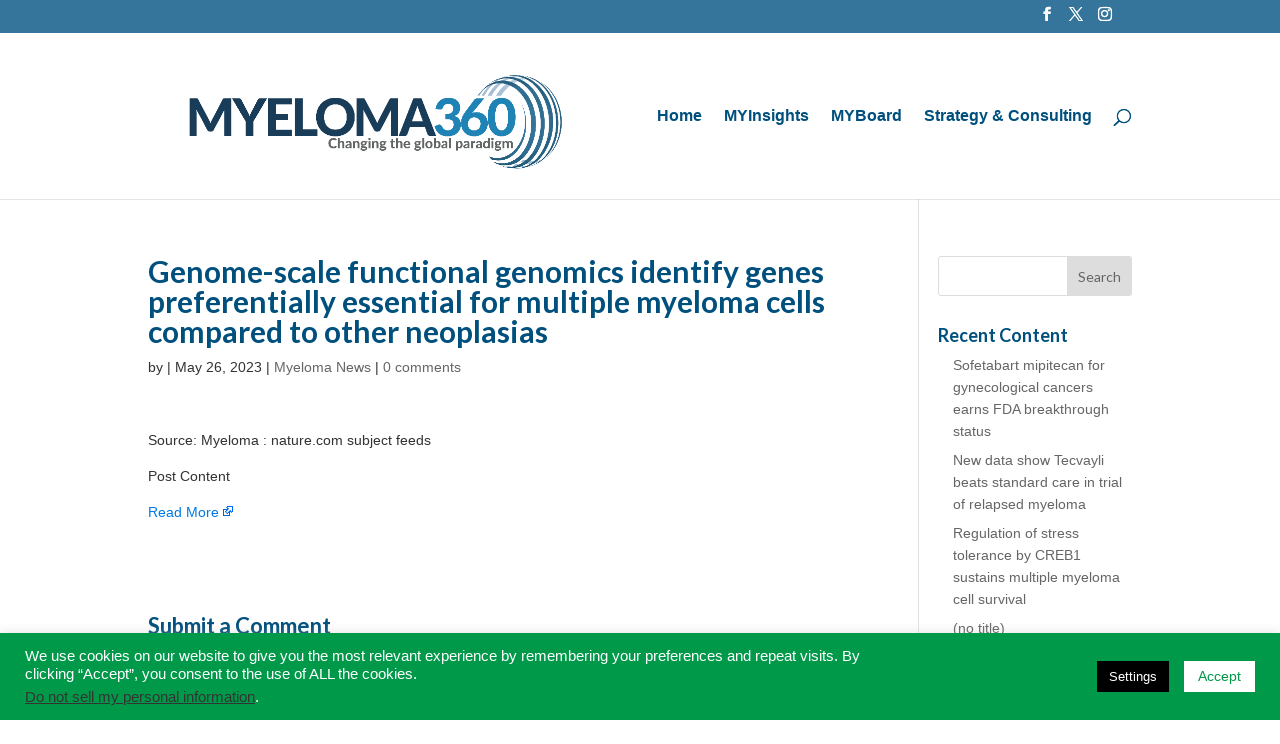

--- FILE ---
content_type: text/css
request_url: https://myeloma360.com/wp-content/et-cache/global/et-divi-customizer-global.min.css?ver=1768991968
body_size: 36955
content:
body,.et_pb_column_1_2 .et_quote_content blockquote cite,.et_pb_column_1_2 .et_link_content a.et_link_main_url,.et_pb_column_1_3 .et_quote_content blockquote cite,.et_pb_column_3_8 .et_quote_content blockquote cite,.et_pb_column_1_4 .et_quote_content blockquote cite,.et_pb_blog_grid .et_quote_content blockquote cite,.et_pb_column_1_3 .et_link_content a.et_link_main_url,.et_pb_column_3_8 .et_link_content a.et_link_main_url,.et_pb_column_1_4 .et_link_content a.et_link_main_url,.et_pb_blog_grid .et_link_content a.et_link_main_url,body .et_pb_bg_layout_light .et_pb_post p,body .et_pb_bg_layout_dark .et_pb_post p{font-size:14px}.et_pb_slide_content,.et_pb_best_value{font-size:15px}h1,h2,h3,h4,h5,h6{color:#00507e}#et_search_icon:hover,.mobile_menu_bar:before,.mobile_menu_bar:after,.et_toggle_slide_menu:after,.et-social-icon a:hover,.et_pb_sum,.et_pb_pricing li a,.et_pb_pricing_table_button,.et_overlay:before,.entry-summary p.price ins,.et_pb_member_social_links a:hover,.et_pb_widget li a:hover,.et_pb_filterable_portfolio .et_pb_portfolio_filters li a.active,.et_pb_filterable_portfolio .et_pb_portofolio_pagination ul li a.active,.et_pb_gallery .et_pb_gallery_pagination ul li a.active,.wp-pagenavi span.current,.wp-pagenavi a:hover,.nav-single a,.tagged_as a,.posted_in a{color:#2f6c91}.et_pb_contact_submit,.et_password_protected_form .et_submit_button,.et_pb_bg_layout_light .et_pb_newsletter_button,.comment-reply-link,.form-submit .et_pb_button,.et_pb_bg_layout_light .et_pb_promo_button,.et_pb_bg_layout_light .et_pb_more_button,.et_pb_contact p input[type="checkbox"]:checked+label i:before,.et_pb_bg_layout_light.et_pb_module.et_pb_button{color:#2f6c91}.footer-widget h4{color:#2f6c91}.et-search-form,.nav li ul,.et_mobile_menu,.footer-widget li:before,.et_pb_pricing li:before,blockquote{border-color:#2f6c91}.et_pb_counter_amount,.et_pb_featured_table .et_pb_pricing_heading,.et_quote_content,.et_link_content,.et_audio_content,.et_pb_post_slider.et_pb_bg_layout_dark,.et_slide_in_menu_container,.et_pb_contact p input[type="radio"]:checked+label i:before{background-color:#2f6c91}.container,.et_pb_row,.et_pb_slider .et_pb_container,.et_pb_fullwidth_section .et_pb_title_container,.et_pb_fullwidth_section .et_pb_title_featured_container,.et_pb_fullwidth_header:not(.et_pb_fullscreen) .et_pb_fullwidth_header_container{max-width:1366px}.et_boxed_layout #page-container,.et_boxed_layout.et_non_fixed_nav.et_transparent_nav #page-container #top-header,.et_boxed_layout.et_non_fixed_nav.et_transparent_nav #page-container #main-header,.et_fixed_nav.et_boxed_layout #page-container #top-header,.et_fixed_nav.et_boxed_layout #page-container #main-header,.et_boxed_layout #page-container .container,.et_boxed_layout #page-container .et_pb_row{max-width:1526px}a{color:#007ae5}.nav li ul{border-color:#35759b}.et_secondary_nav_enabled #page-container #top-header{background-color:#35759b!important}#et-secondary-nav li ul{background-color:#35759b}.et_header_style_centered .mobile_nav .select_page,.et_header_style_split .mobile_nav .select_page,.et_nav_text_color_light #top-menu>li>a,.et_nav_text_color_dark #top-menu>li>a,#top-menu a,.et_mobile_menu li a,.et_nav_text_color_light .et_mobile_menu li a,.et_nav_text_color_dark .et_mobile_menu li a,#et_search_icon:before,.et_search_form_container input,span.et_close_search_field:after,#et-top-navigation .et-cart-info{color:#00507e}.et_search_form_container input::-moz-placeholder{color:#00507e}.et_search_form_container input::-webkit-input-placeholder{color:#00507e}.et_search_form_container input:-ms-input-placeholder{color:#00507e}#top-menu li a{font-size:16px}body.et_vertical_nav .container.et_search_form_container .et-search-form input{font-size:16px!important}#top-menu li.current-menu-ancestor>a,#top-menu li.current-menu-item>a,#top-menu li.current_page_item>a{color:#1f84b5}#main-footer{background-color:#494949}#main-footer .footer-widget h4,#main-footer .widget_block h1,#main-footer .widget_block h2,#main-footer .widget_block h3,#main-footer .widget_block h4,#main-footer .widget_block h5,#main-footer .widget_block h6{color:#2f6c91}.footer-widget li:before{border-color:#2f6c91}#footer-bottom{background-color:#35759b}#footer-info,#footer-info a{color:#ffffff}#footer-bottom .et-social-icon a{font-size:16px}#footer-bottom .et-social-icon a{color:#ffffff}h1,h2,h3,h4,h5,h6,.et_quote_content blockquote p,.et_pb_slide_description .et_pb_slide_title{font-weight:bold;font-style:normal;text-transform:none;text-decoration:none}body.home-posts #left-area .et_pb_post h2,body.archive #left-area .et_pb_post h2,body.search #left-area .et_pb_post h2,body.single .et_post_meta_wrapper h1{font-weight:bold;font-style:normal;text-transform:none;text-decoration:none}@media only screen and (min-width:981px){.et_pb_section{padding:1% 0}.et_pb_fullwidth_section{padding:0}.et_pb_row{padding:0% 0}.et_header_style_left #et-top-navigation,.et_header_style_split #et-top-navigation{padding:76px 0 0 0}.et_header_style_left #et-top-navigation nav>ul>li>a,.et_header_style_split #et-top-navigation nav>ul>li>a{padding-bottom:76px}.et_header_style_split .centered-inline-logo-wrap{width:152px;margin:-152px 0}.et_header_style_split .centered-inline-logo-wrap #logo{max-height:152px}.et_pb_svg_logo.et_header_style_split .centered-inline-logo-wrap #logo{height:152px}.et_header_style_centered #top-menu>li>a{padding-bottom:27px}.et_header_style_slide #et-top-navigation,.et_header_style_fullscreen #et-top-navigation{padding:67px 0 67px 0!important}.et_header_style_centered #main-header .logo_container{height:152px}#logo{max-height:100%}.et_pb_svg_logo #logo{height:100%}.et_header_style_centered.et_hide_primary_logo #main-header:not(.et-fixed-header) .logo_container,.et_header_style_centered.et_hide_fixed_logo #main-header.et-fixed-header .logo_container{height:27.36px}.et_fixed_nav #page-container .et-fixed-header#top-header{background-color:!important}.et_fixed_nav #page-container .et-fixed-header#top-header #et-secondary-nav li ul{background-color:}.et-fixed-header #top-menu a,.et-fixed-header #et_search_icon:before,.et-fixed-header #et_top_search .et-search-form input,.et-fixed-header .et_search_form_container input,.et-fixed-header .et_close_search_field:after,.et-fixed-header #et-top-navigation .et-cart-info{color:#00507e!important}.et-fixed-header .et_search_form_container input::-moz-placeholder{color:#00507e!important}.et-fixed-header .et_search_form_container input::-webkit-input-placeholder{color:#00507e!important}.et-fixed-header .et_search_form_container input:-ms-input-placeholder{color:#00507e!important}.et-fixed-header #top-menu li.current-menu-ancestor>a,.et-fixed-header #top-menu li.current-menu-item>a,.et-fixed-header #top-menu li.current_page_item>a{color:#0e9949!important}}@media only screen and (min-width:1707px){.et_pb_row{padding:0px 0}.et_pb_section{padding:17px 0}.single.et_pb_pagebuilder_layout.et_full_width_page .et_post_meta_wrapper{padding-top:0px}.et_pb_fullwidth_section{padding:0}}@media only screen and (max-width:767px){h1{font-size:24px}h2,.product .related h2,.et_pb_column_1_2 .et_quote_content blockquote p{font-size:20px}h3{font-size:17px}h4,.et_pb_circle_counter h3,.et_pb_number_counter h3,.et_pb_column_1_3 .et_pb_post h2,.et_pb_column_1_4 .et_pb_post h2,.et_pb_blog_grid h2,.et_pb_column_1_3 .et_quote_content blockquote p,.et_pb_column_3_8 .et_quote_content blockquote p,.et_pb_column_1_4 .et_quote_content blockquote p,.et_pb_blog_grid .et_quote_content blockquote p,.et_pb_column_1_3 .et_link_content h2,.et_pb_column_3_8 .et_link_content h2,.et_pb_column_1_4 .et_link_content h2,.et_pb_blog_grid .et_link_content h2,.et_pb_column_1_3 .et_audio_content h2,.et_pb_column_3_8 .et_audio_content h2,.et_pb_column_1_4 .et_audio_content h2,.et_pb_blog_grid .et_audio_content h2,.et_pb_column_3_8 .et_pb_audio_module_content h2,.et_pb_column_1_3 .et_pb_audio_module_content h2,.et_pb_gallery_grid .et_pb_gallery_item h3,.et_pb_portfolio_grid .et_pb_portfolio_item h2,.et_pb_filterable_portfolio_grid .et_pb_portfolio_item h2{font-size:14px}.et_pb_slider.et_pb_module .et_pb_slides .et_pb_slide_description .et_pb_slide_title{font-size:36px}.et_pb_gallery_grid .et_pb_gallery_item h3,.et_pb_portfolio_grid .et_pb_portfolio_item h2,.et_pb_filterable_portfolio_grid .et_pb_portfolio_item h2,.et_pb_column_1_4 .et_pb_audio_module_content h2{font-size:12px}h5{font-size:12px}h6{font-size:11px}}	h1,h2,h3,h4,h5,h6{font-family:'Lato',Helvetica,Arial,Lucida,sans-serif}body,input,textarea,select{font-family:'Lato',Helvetica,Arial,Lucida,sans-serif}sup{font-size:0.6em;vertical-align:super;bottom:0}sub{font-size:0.6em;vertical-align:sub;bottom:0}ul{margin-left:15px}ul ul{margin-left:20px}ul ul ul{margin-left:25px}blockquote{margin-left:30px;font-size:1.1em;font-weight:600;font-style:italic;color:#009949}.custom-blog .et_pb_post a.more-link{text-transform:capitalize;color:#38a5ed;padding-left:5px;padding-right:5px;background:#ffffff;text-align:center;position:absolute;bottom:0;left:0;right:0;transition:all ease 0.5s}.custom-blog .et_pb_post a.more-link:hover{color:white;background:#009949;letter-spacing:1.5px}.custom-blog .et_pb_post .entry-title{padding-left:5px;padding-right:5px}.custom-blog .et_pb_post .post-meta{padding-left:5px;padding-right:5px}.custom-blog .et_pb_post .post-content{padding-left:5px;padding-right:5px;padding-bottom:1px}.custom-blog .et_pb_post .post-content p{display:none}@media (max-width:1024px){#et_mobile_nav_menu{display:block}#top-menu{display:none}}.et_pb_contact form,.et_pb_contact_form{background-color:#f4f6f8;padding:40px;border-radius:10px;box-shadow:0 3px 12px rgba(0,0,0,0.1);color:#000000!important}.et_pb_contact input[type="text"],.et_pb_contact input[type="email"],.et_pb_contact input[type="tel"],.et_pb_contact input[type="number"],.et_pb_contact_captcha{background-color:#ffffff!important;color:#000000!important;border:1px solid #ccc!important;padding:12px;font-size:16px;border-radius:5px;width:100%;box-sizing:border-box}.et_pb_contact input::placeholder{color:#888888!important;opacity:1!important}.et_pb_contact_form_label,.et_pb_contact_field_checkbox label,.et_pb_contact_field_options_list label{color:#000000!important;font-weight:500;font-size:15px;opacity:1!important}.et_pb_contact_field_checkbox{display:flex;align-items:center;margin-top:10px}.et_pb_contact_field_checkbox input[type="checkbox"]{width:18px;height:18px;margin-right:10px;cursor:pointer}.et_pb_contact_field_options_title{display:none!important}.et_contact_bottom_container{display:flex;flex-direction:row;justify-content:center;align-items:center;margin-top:30px}.et_pb_contact_right{display:flex;align-items:center;justify-content:center;margin-right:15px}.et_pb_contact_submit.et_pb_button{background-color:#2284b5!important;color:#ffffff!important;padding:14px 30px;font-size:16px;border-radius:6px;border:none;cursor:pointer;text-align:center;white-space:nowrap;display:inline-block;margin:0 auto}@media only screen and (max-width:768px){.et_pb_contact_field_half{width:100%!important;margin-right:0!important}.et_contact_bottom_container{flex-direction:column;align-items:stretch;margin-top:30px}.et_pb_contact_right{justify-content:center;margin-right:0;margin-bottom:15px}.et_pb_contact_submit.et_pb_button{width:100%;max-width:100%;padding:14px 0}}.et_pb_contact_form{max-width:700px;margin:0 auto}.et-pb-contact-message:empty{display:none}.et-pb-contact-message:not(:empty){background-color:#e6f4fa;border-left:6px solid #2284b5;padding:20px 25px;margin-top:30px;margin-bottom:60px;font-size:18px;font-weight:500;color:#1a1a1a;border-radius:8px;box-shadow:0 2px 6px rgba(0,0,0,0.06);animation:fadeIn 0.4s ease-in}*{margin:0;padding:0;box-sizing:border-box}html{}body{font-family:'Inter',-apple-system,BlinkMacSystemFont,'Segoe UI',Roboto,sans-serif;line-height:1.6;color:#333;overflow-x:hidden;background:linear-gradient(135deg,#667eea 0%,#764ba2 100%);min-height:100vh}.container{max-width:1200px;margin:0 auto;padding:0 20px}.header{background:rgba(255,255,255,0.2);background:rgba(255,255,255,0.1);border:1px solid rgba(255,255,255,0.2);position:fixed;top:0;left:0;right:0;z-index:1000;transition:all 0.3s ease;box-shadow:0 8px 32px rgba(0,0,0,0.1)}@supports (backdrop-filter:blur(20px)){.header{-webkit-backdrop-filter:blur(20px);backdrop-filter:blur(20px)}}.header-content{display:flex;align-items:center;justify-content:space-between;padding:1rem 0}.logo{display:flex;align-items:center}.logo-img{width:40px;height:40px;border-radius:12px;box-shadow:0 4px 16px rgba(0,0,0,0.2);margin-right:12px}.logo-text{font-size:1.5rem;font-weight:700;color:white;text-shadow:0 2px 8px rgba(0,0,0,0.3)}.nav{display:flex}.nav-link{color:rgba(255,255,255,0.9);text-decoration:none;font-weight:500;transition:all 0.3s ease;position:relative;padding:8px 16px;border-radius:8px;margin-right:2rem}.nav-link:last-child{margin-right:0}.nav-link:hover{color:white;background:rgba(255,255,255,0.1)}@supports (backdrop-filter:blur(10px)){.nav-link:hover{-webkit-backdrop-filter:blur(10px);backdrop-filter:blur(10px)}}.cta-button-small{background:rgba(245,158,11,1);background:rgba(245,158,11,0.9);color:white;border:1px solid rgba(255,255,255,0.2);padding:12px 24px;border-radius:12px;font-weight:600;cursor:pointer;transition:all 0.3s ease;box-shadow:0 4px 16px rgba(245,158,11,0.3)}@supports (backdrop-filter:blur(10px)){.cta-button-small{-webkit-backdrop-filter:blur(10px);backdrop-filter:blur(10px)}}.cta-button-small:hover{background:rgba(245,158,11,1);transform:translateY(-2px);box-shadow:0 8px 24px rgba(245,158,11,0.4)}.hero{background:linear-gradient(135deg,#667eea 0%,#764ba2 50%,#3B5FBF 100%);color:white;margin-top:-20px;padding:40px 0 100px;position:relative;overflow:hidden}.hero-bg{position:absolute;top:0;left:0;right:0;bottom:0;background:url('https://myeloma360.com/wp-content/uploads/2024/09/MyBoard-no-gradient800x450-65.jpg?auto=compress&cs=tinysrgb&w=1920&h=1080&fit=crop') center/cover;opacity:0.1;z-index:1}.hero-content{display:grid;grid-template-columns:1fr;position:relative;z-index:2}.hero-text{display:flex;flex-direction:column}.hero-badge{display:inline-flex;align-items:center;background:rgba(255,255,255,0.25);background:rgba(255,255,255,0.15);border:1px solid rgba(255,255,255,0.2);padding:12px 20px;border-radius:25px;font-size:0.9rem;margin-bottom:1.5rem;animation:fadeInUp 0.8s ease;box-shadow:0 8px 32px rgba(0,0,0,0.1);align-self:flex-start}@supports (backdrop-filter:blur(20px)){.hero-badge{-webkit-backdrop-filter:blur(20px);backdrop-filter:blur(20px)}}.hero-badge>*{margin-right:8px}.hero-badge>*:last-child{margin-right:0}.hero-title{font-size:3.5rem;font-weight:700;line-height:1.1;margin-bottom:1.5rem;animation:fadeInUp 0.8s ease 0.2s both;text-shadow:0 4px 16px rgba(0,0,0,0.3)}.highlight{background:linear-gradient(135deg,#F59E0B,#F97316);-webkit-background-clip:text;-webkit-text-fill-color:transparent;background-clip:text;color:#F59E0B;filter:drop-shadow(0 2px 4px rgba(245,158,11,0.3))}@supports (background-clip:text) or (-webkit-background-clip:text){.highlight{color:transparent}}.hero-description{   font-size:2.0rem;line-height:1.6;opacity:0.95;margin-top:2rem;margin-bottom:3rem;animation:fadeInUp 0.8s ease 0.4s both;text-shadow:0 2px 8px rgba(0,0,0,0.2)}.hero-stats-visual-container{display:grid;grid-template-columns:2fr 1fr;gap:4rem;align-items:start;margin-bottom:3rem;animation:fadeInUp 0.8s ease 0.6s both}.hero-stats{display:flex;flex-wrap:wrap;gap:1rem}.stat{text-align:center;background:rgba(255,255,255,0.2);background:rgba(255,255,255,0.1);border:1px solid rgba(255,255,255,0.2);padding:20px;border-radius:16px;box-shadow:0 8px 32px rgba(0,0,0,0.1);transition:transform 0.3s ease;flex:1;min-width:150px}@supports (backdrop-filter:blur(15px)){.stat{-webkit-backdrop-filter:blur(15px);backdrop-filter:blur(15px)}}.stat:hover{transform:translateY(-4px)}.stat-number{display:block;font-size:2rem;font-weight:700;color:#F59E0B;text-shadow:0 2px 8px rgba(245,158,11,0.3)}.stat-label{font-size:0.9rem;opacity:0.9}.hero-cta{display:flex;justify-content:center;animation:fadeInUp 0.8s ease 0.8s both;margin-bottom:3rem}.cta-button-primary{background:rgba(245,158,11,1);background:rgba(245,158,11,0.9);color:white;border:1px solid rgba(255,255,255,0.2);padding:18px 36px;border-radius:16px;font-size:1.1rem;font-weight:600;cursor:pointer;display:flex;align-items:center;transition:all 0.3s ease;box-shadow:0 8px 32px rgba(245,158,11,0.3)}@supports (backdrop-filter:blur(15px)){.cta-button-primary{-webkit-backdrop-filter:blur(15px);backdrop-filter:blur(15px)}}.cta-button-primary>*{margin-right:12px}.cta-button-primary>*:last-child{margin-right:0}.cta-button-primary:hover{background:rgba(245,158,11,1);transform:translateY(-3px);box-shadow:0 12px 40px rgba(245,158,11,0.4)}.cta-button-secondary{background:rgba(255,255,255,0.2);background:rgba(255,255,255,0.1);color:white;border:1px solid rgba(255,255,255,0.3);padding:16px 32px;border-radius:16px;font-size:1.1rem;font-weight:600;cursor:pointer;display:flex;align-items:center;transition:all 0.3s ease;box-shadow:0 8px 32px rgba(0,0,0,0.1);margin-bottom:1rem}@supports (backdrop-filter:blur(15px)){.cta-button-secondary{-webkit-backdrop-filter:blur(15px);backdrop-filter:blur(15px)}}.cta-button-secondary>*{margin-right:12px}.cta-button-secondary>*:last-child{margin-right:0}.cta-button-secondary:hover{background:rgba(255,255,255,0.2);transform:translateY(-2px)}.hero-visual{display:flex;justify-content:center;align-items:flex-start;animation:fadeInRight 1s ease 0.4s both}.hero-card{background:rgba(255,255,255,0.25);background:rgba(255,255,255,0.15);border:1px solid rgba(255,255,255,0.2);border-radius:24px;padding:28px;color:#333;box-shadow:0 20px 60px rgba(0,0,0,0.2);max-width:380px;width:100%;transition:transform 0.3s ease}@supports (backdrop-filter:blur(25px)){.hero-card{-webkit-backdrop-filter:blur(25px);backdrop-filter:blur(25px)}}.hero-card:hover{transform:translateY(-8px)}.card-header{display:flex;justify-content:space-between;align-items:center;margin-bottom:20px}.card-title{font-weight:600;color:rgba(255,255,255,0.8)}.card-status{background:rgba(16,185,129,0);background:rgba(16,185,129,0);color:white;padding:6px 16px;border-radius:16px;font-size:0.8rem;font-weight:600;position:relative;border:1px solid rgba(255,255,255,0.2)}@supports (backdrop-filter:blur(10px)){.card-status{-webkit-backdrop-filter:blur(10px);backdrop-filter:blur(10px)}}.card-status.live::before{content:'';position:absolute;left:-8px;top:50%;transform:translateY(-50%);width:8px;height:8px;background:#10B981;border-radius:50%;animation:pulse 2s infinite;box-shadow:0 0 8px rgba(16,185,129,0.0)}.card-content h3{font-size:1.3rem;font-weight:700;margin-bottom:20px;color:white;text-shadow:0 2px 8px rgba(0,0,0,0.3)}.participants{display:flex;align-items:center;margin-bottom:20px}.participant-avatars{display:flex;align-items:center;margin-right:12px}.avatar{width:36px;height:36px;border-radius:50%;background:linear-gradient(135deg,#3B5FBF,#1E3A8A);margin-left:-8px;border:2px solid rgba(255,255,255,0.8);box-shadow:0 4px 12px rgba(0,0,0,0.2)}.avatar:first-child{margin-left:0}.avatar-count{width:36px;height:36px;border-radius:50%;background:rgba(255,255,255,0.3);background:rgba(255,255,255,0.2);color:white;display:flex;align-items:center;justify-content:center;font-size:0.8rem;font-weight:600;margin-left:-8px;border:2px solid rgba(255,255,255,0.3)}@supports (backdrop-filter:blur(10px)){.avatar-count{-webkit-backdrop-filter:blur(10px);backdrop-filter:blur(10px)}}.participants span{color:rgba(255,255,255,0.9);font-weight:500}.card-footer{display:flex;justify-content:space-between;padding-top:20px;border-top:1px solid rgba(255,255,255,0.2);font-size:0.9rem;color:rgba(255,255,255,0.8)}.about-section{padding:100px 0;background:linear-gradient(135deg,#f8fafc 0%,#e2e8f0 100%);position:relative}.about-content{display:block;max-width:1000px;margin:0 auto}.about-text{width:100%}.about-visual{display:none}.about-text h2{font-size:2.8rem;font-weight:700;color:#1F2937;margin-bottom:1.5rem}.about-text p{font-size:1.2rem;line-height:1.7;color:#4B5563;margin-bottom:2rem}.about-features{display:flex;flex-direction:column;gap:1rem;margin-bottom:2rem}.feature{display:flex;align-items:center;font-weight:500;color:#374151;background:rgba(255,255,255,0.8);background:rgba(255,255,255,0.7);padding:16px 20px;border-radius:12px;border:1px solid rgba(255,255,255,0.3);box-shadow:0 4px 16px rgba(0,0,0,0.1);transition:transform 0.3s ease}@supports (backdrop-filter:blur(15px)){.feature{-webkit-backdrop-filter:blur(15px);backdrop-filter:blur(15px)}}.feature:hover{transform:translateX(8px)}.feature i{font-size:1.3rem;margin-right:16px}.feature i.fa-check-circle{color:#10B981}.feature i.fa-times-circle{color:#DC2626}.meetings-card{background:rgba(59,95,191,1);background:rgba(59,95,191,0.9);border:1px solid rgba(255,255,255,0.2);border-radius:24px;padding:32px;color:white;max-width:420px;width:100%;box-shadow:0 20px 60px rgba(59,95,191,0.3);transition:transform 0.3s ease}@supports (backdrop-filter:blur(20px)){.meetings-card{-webkit-backdrop-filter:blur(20px);backdrop-filter:blur(20px)}}.meetings-card:hover{transform:translateY(-8px)}.meetings-header h3{font-size:1.4rem;font-weight:700;margin-bottom:24px;text-shadow:0 2px 8px rgba(0,0,0,0.2)}.meeting-item{display:flex;justify-content:space-between;align-items:center;padding:20px 8px;border-bottom:1px solid rgba(255,255,255,0.2);transition:background 0.3s ease;border-radius:8px;margin:0 -8px}.meeting-item:hover{background:rgba(255,255,255,0.1)}.meeting-item:last-child{border-bottom:none}.meeting-title{font-weight:600;font-size:1rem;display:block;margin-bottom:6px}.meeting-details{display:flex;font-size:0.85rem;opacity:0.9}.meeting-details>*{margin-right:16px}.meeting-details>*:last-child{margin-right:0}.meeting-status{width:14px;height:14px;border-radius:50%;background:rgba(255,255,255,0.3)}.meeting-status.active{background:#10B981;animation:pulse 2s infinite;box-shadow:0 0 12px rgba(16,185,129,0.0)}.section-cta{display:flex;justify-content:center;align-items:center;margin-top:3rem;padding-top:2rem}.benefits-section{padding:100px 0;background:linear-gradient(135deg,#667eea 0%,#764ba2 100%);position:relative}.section-header{text-align:center;margin-bottom:4rem}.section-header h2{font-size:2.8rem;font-weight:700;color:white;margin-bottom:1rem;text-shadow:0 4px 16px rgba(0,0,0,0.3)}.section-header p{font-size:1.3rem;color:rgba(255,255,255,0.9);text-shadow:0 2px 8px rgba(0,0,0,0.2)}.benefits-grid{display:flex;flex-wrap:wrap;margin:-1rem}.benefit-card{background:rgba(255,255,255,0.25);background:rgba(255,255,255,0.15);border:1px solid rgba(255,255,255,0.2);border-radius:20px;padding:2.5rem;text-align:center;transition:all 0.3s ease;position:relative;overflow:hidden;box-shadow:0 8px 32px rgba(0,0,0,0.1);flex:1;min-width:350px;margin:1rem}@supports (backdrop-filter:blur(25px)){.benefit-card{-webkit-backdrop-filter:blur(25px);backdrop-filter:blur(25px)}}.benefit-card::before{content:'';position:absolute;top:0;left:0;right:0;height:4px;background:linear-gradient(135deg,#F59E0B,#F97316);transform:scaleX(0);transition:transform 0.3s ease}.benefit-card:hover{transform:translateY(-12px);background:rgba(255,255,255,0.2);box-shadow:0 20px 60px rgba(0,0,0,0.2)}.benefit-card:hover::before{transform:scaleX(1)}.benefit-icon{width:72px;height:72px;background:rgba(245,158,11,1);background:rgba(245,158,11,0.9);border:1px solid rgba(255,255,255,0.3);border-radius:20px;display:flex;align-items:center;justify-content:center;margin:0 auto 1.5rem;transition:transform 0.3s ease;box-shadow:0 8px 24px rgba(245,158,11,0.3)}@supports (backdrop-filter:blur(15px)){.benefit-icon{-webkit-backdrop-filter:blur(15px);backdrop-filter:blur(15px)}}.benefit-card:hover .benefit-icon{transform:scale(1.1) rotate(5deg)}.benefit-icon i{font-size:1.6rem;color:white}.benefit-card h3{font-size:1.4rem;font-weight:700;color:white;margin-bottom:1rem;text-shadow:0 2px 8px rgba(0,0,0,0.3)}.benefit-card p{color:rgba(255,255,255,0.9);line-height:1.6;margin-bottom:1.5rem;text-shadow:0 1px 4px rgba(0,0,0,0.2)}.benefit-highlight{background:rgba(245,158,11,1);background:rgba(245,158,11,0.9);color:white;padding:10px 20px;border-radius:25px;font-weight:600;font-size:0.9rem;display:inline-block;border:1px solid rgba(255,255,255,0.2);box-shadow:0 4px 16px rgba(245,158,11,0.3)}@supports (backdrop-filter:blur(10px)){.benefit-highlight{-webkit-backdrop-filter:blur(10px);backdrop-filter:blur(10px)}}.included-section{padding:100px 0;background:linear-gradient(135deg,#1F2937 0%,#111827 100%);color:white}.included-header{text-align:center;margin-bottom:4rem}.included-header h2{font-size:2.8rem;font-weight:700;margin-bottom:2rem;text-shadow:0 4px 16px rgba(0,0,0,0.3)}.pricing{display:flex;flex-direction:column;align-items:center;gap:0.5rem}.original-price{font-size:1.2rem;color:rgba(255,255,255,0.6);text-decoration:line-through}.current-price{font-size:2rem;font-weight:700;color:#F59E0B;text-shadow:0 2px 8px rgba(245,158,11,0.3)}.included-grid{display:flex;flex-wrap:wrap;margin:-0.5rem}.included-item{background:rgba(255,255,255,0.1);border:1px solid rgba(255,255,255,0.2);border-radius:12px;padding:1.5rem;display:flex;align-items:center;box-shadow:0 4px 16px rgba(0,0,0,0.1);transition:transform 0.3s ease;flex:1;min-width:300px;margin:0.5rem}@supports (backdrop-filter:blur(15px)){.included-item{-webkit-backdrop-filter:blur(15px);backdrop-filter:blur(15px)}}.included-item:hover{transform:translateX(8px);background:rgba(255,255,255,0.15)}.included-item i{color:#10B981;font-size:1.2rem;margin-right:1rem;min-width:20px}.included-item span{color:rgba(255,255,255,0.9);font-weight:500}.bonuses-section{padding:100px 0;background:linear-gradient(135deg,#f8fafc 0%,#e2e8f0 100%)}.bonuses-section .section-header h2{font-size:2.8rem;font-weight:700;color:#1F2937;margin-bottom:1rem;text-shadow:0 2px 8px rgba(0,0,0,0.1)}.bonuses-section .section-header p{font-size:1.3rem;color:#4B5563}.bonuses-grid{display:flex;flex-wrap:wrap;margin:-1rem}.bonus-card{background:rgba(255,255,255,0.8);border:1px solid rgba(255,255,255,0.3);border-radius:20px;padding:2.5rem;text-align:center;box-shadow:0 8px 32px rgba(0,0,0,0.1);transition:transform 0.3s ease;flex:1;min-width:350px;margin:1rem}@supports (backdrop-filter:blur(20px)){.bonus-card{-webkit-backdrop-filter:blur(20px);backdrop-filter:blur(20px)}}.bonus-card:hover{transform:translateY(-8px);box-shadow:0 20px 60px rgba(0,0,0,0.15)}.bonus-icon{position:relative;width:72px;height:72px;background:linear-gradient(135deg,#F59E0B,#F97316);border-radius:20px;display:flex;align-items:center;justify-content:center;margin:0 auto 1.5rem;box-shadow:0 8px 24px rgba(245,158,11,0.3)}.bonus-icon i{font-size:1.6rem;color:white}.bonus-number{position:absolute;top:-8px;right:-8px;width:24px;height:24px;background:#DC2626;color:white;border-radius:50%;display:flex;align-items:center;justify-content:center;font-size:0.8rem;font-weight:700;border:2px solid white}.bonus-card h3{font-size:1.3rem;font-weight:700;color:#1F2937;margin-bottom:1rem}.bonus-card p{color:#6B7280;line-height:1.6}.events-section{padding:100px 0;background:linear-gradient(135deg,#1F2937 0%,#111827 100%);color:white;position:relative}.events-content{text-align:center}.events-text h2{font-size:2.8rem;font-weight:700;margin-bottom:1rem;text-shadow:0 4px 16px rgba(0,0,0,0.3)}.events-text p{font-size:1.3rem;opacity:0.9;margin-bottom:2rem;text-shadow:0 2px 8px rgba(0,0,0,0.2)}.urgency-banner{background:rgba(245,158,11,1);background:rgba(245,158,11,0.9);border:1px solid rgba(255,255,255,0.2);padding:16px 32px;border-radius:30px;display:inline-flex;align-items:center;font-weight:600;margin-bottom:3rem;animation:pulse 2s infinite;box-shadow:0 8px 32px rgba(245,158,11,0.3)}@supports (backdrop-filter:blur(15px)){.urgency-banner{-webkit-backdrop-filter:blur(15px);backdrop-filter:blur(15px)}}.urgency-banner>*{margin-right:12px}.urgency-banner>*:last-child{margin-right:0}.events-list{display:flex;flex-wrap:wrap;margin:-1rem}.event-card{background:rgba(255,255,255,0.2);background:rgba(255,255,255,0.1);border:1px solid rgba(255,255,255,0.2);border-radius:20px;padding:2.5rem;text-align:left;transition:all 0.3s ease;box-shadow:0 8px 32px rgba(0,0,0,0.1);flex:1;min-width:350px;margin:1rem}@supports (backdrop-filter:blur(20px)){.event-card{-webkit-backdrop-filter:blur(20px);backdrop-filter:blur(20px)}}.event-card:hover{background:rgba(255,255,255,0.15);transform:translateY(-8px);box-shadow:0 20px 60px rgba(0,0,0,0.2)}.event-icon{width:56px;height:56px;background:rgba(59,95,191,1);background:rgba(59,95,191,0.9);border:1px solid rgba(255,255,255,0.2);border-radius:16px;display:flex;align-items:center;justify-content:center;margin-bottom:1.5rem;box-shadow:0 4px 16px rgba(59,95,191,0.3)}@supports (backdrop-filter:blur(10px)){.event-icon{-webkit-backdrop-filter:blur(10px);backdrop-filter:blur(10px)}}.event-icon i{color:white;font-size:1.3rem}.event-info h3{font-size:1.3rem;font-weight:700;margin-bottom:0.5rem;text-shadow:0 2px 8px rgba(0,0,0,0.2)}.event-info p{opacity:0.9;margin-bottom:1.5rem}.event-cta{background:rgba(245,158,11,1);background:rgba(245,158,11,0.9);color:white;border:1px solid rgba(255,255,255,0.2);padding:14px 28px;border-radius:12px;font-weight:600;cursor:pointer;transition:all 0.3s ease;width:100%;box-shadow:0 4px 16px rgba(245,158,11,0.3)}@supports (backdrop-filter:blur(10px)){.event-cta{-webkit-backdrop-filter:blur(10px);backdrop-filter:blur(10px)}}.event-cta:hover{background:rgba(245,158,11,1);transform:translateY(-2px);box-shadow:0 8px 24px rgba(245,158,11,0.4)}.problems-section{padding:100px 0;background:linear-gradient(135deg,#f8fafc 0%,#e2e8f0 100%)}.problems-section .section-header h2{font-size:2.8rem;font-weight:700;color:#DC2626;margin-bottom:1rem;text-shadow:0 2px 8px rgba(220,38,38,0.2)}.problems-section .section-header p{font-size:1.3rem;color:#4B5563}.problems-grid{display:flex;flex-wrap:wrap;margin:-0.5rem}.problem-item{background:rgba(255,255,255,0.8);border:1px solid rgba(220,38,38,0.2);border-radius:12px;padding:1.5rem;display:flex;align-items:center;box-shadow:0 4px 16px rgba(0,0,0,0.1);transition:transform 0.3s ease;flex:1;min-width:300px;margin:0.5rem}@supports (backdrop-filter:blur(15px)){.problem-item{-webkit-backdrop-filter:blur(15px);backdrop-filter:blur(15px)}}.problem-item:hover{transform:translateX(8px);border-color:rgba(220,38,38,0.4)}.problem-item i{color:#DC2626;font-size:1.2rem;margin-right:1rem;min-width:20px}.problem-item span{color:#374151;font-weight:500}.proof-section{padding:100px 0;background:linear-gradient(135deg,#1F2937 0%,#111827 100%);color:white}.proof-section .section-header h2{color:white;text-shadow:0 4px 16px rgba(0,0,0,0.3)}.proof-section .section-header p{color:rgba(255,255,255,0.9);text-shadow:0 2px 8px rgba(0,0,0,0.2)}.proof-grid{display:flex;flex-wrap:wrap;margin:-1rem}.proof-card{background:rgba(255,255,255,0.1);border:1px solid rgba(255,255,255,0.2);border-radius:20px;padding:2rem;display:flex;align-items:center;box-shadow:0 8px 32px rgba(0,0,0,0.1);transition:transform 0.3s ease;flex:1;min-width:300px;margin:1rem}@supports (backdrop-filter:blur(20px)){.proof-card{-webkit-backdrop-filter:blur(20px);backdrop-filter:blur(20px)}}.proof-card:hover{transform:translateY(-8px);background:rgba(255,255,255,0.15)}.proof-icon{width:56px;height:56px;background:rgba(245,158,11,0.9);border:1px solid rgba(255,255,255,0.2);border-radius:16px;display:flex;align-items:center;justify-content:center;margin-right:1.5rem;box-shadow:0 4px 16px rgba(245,158,11,0.3)}@supports (backdrop-filter:blur(10px)){.proof-icon{-webkit-backdrop-filter:blur(10px);backdrop-filter:blur(10px)}}.proof-icon i{color:white;font-size:1.3rem}.proof-text h3{font-size:1.5rem;font-weight:700;margin-bottom:0.5rem;color:#F59E0B;text-shadow:0 2px 8px rgba(245,158,11,0.3)}.proof-text p{color:rgba(255,255,255,0.9);font-size:0.95rem}.archetype-section{padding:100px 0;background:linear-gradient(135deg,#f8fafc 0%,#e2e8f0 100%)}.archetype-section .section-header h2{font-size:2.8rem;font-weight:700;color:#1F2937;margin-bottom:1rem;text-shadow:0 2px 8px rgba(0,0,0,0.1)}.archetype-section .section-header p{font-size:1.3rem;color:#4B5563;text-shadow:none}.archetype-grid{display:flex;flex-wrap:wrap;margin:-1rem}.archetype-card{background:rgba(255,255,255,0.8);border:1px solid rgba(255,255,255,0.3);border-radius:20px;padding:2.5rem;text-align:center;box-shadow:0 8px 32px rgba(0,0,0,0.1);transition:transform 0.3s ease;flex:1;min-width:350px;margin:1rem}@supports (backdrop-filter:blur(20px)){.archetype-card{-webkit-backdrop-filter:blur(20px);backdrop-filter:blur(20px)}}.archetype-card:hover{transform:translateY(-8px);box-shadow:0 20px 60px rgba(0,0,0,0.15)}.archetype-icon{width:64px;height:64px;background:linear-gradient(135deg,#3B5FBF,#1E3A8A);border-radius:16px;display:flex;align-items:center;justify-content:center;margin:0 auto 1.5rem;transition:transform 0.3s ease}.archetype-card:hover .archetype-icon{transform:scale(1.1) rotate(5deg)}.archetype-icon i{font-size:1.5rem;color:white}.archetype-card h3{font-size:1.3rem;font-weight:700;color:#1F2937;margin-bottom:1rem}.archetype-card p{color:#6B7280;line-height:1.6}.faq-section{padding:100px 0;background:linear-gradient(135deg,#f8fafc 0%,#e2e8f0 100%)}.faq-section .section-header h2{font-size:2.8rem;font-weight:700;color:#1F2937;margin-bottom:1rem;text-shadow:0 2px 8px rgba(0,0,0,0.1)}.faq-section .section-header p{font-size:1.3rem;color:#4B5563}.faq-grid{display:flex;flex-wrap:wrap;margin:-1rem}.faq-item{background:rgba(255,255,255,0.8);border:1px solid rgba(255,255,255,0.3);border-radius:16px;padding:2rem;box-shadow:0 8px 32px rgba(0,0,0,0.1);transition:transform 0.3s ease;flex:1;min-width:300px;margin:1rem}@supports (backdrop-filter:blur(20px)){.faq-item{-webkit-backdrop-filter:blur(20px);backdrop-filter:blur(20px)}}.faq-item:hover{transform:translateY(-4px);box-shadow:0 20px 60px rgba(0,0,0,0.15)}.faq-item h3{font-size:1.2rem;font-weight:700;color:#1F2937;margin-bottom:1rem}.faq-item p{color:#6B7280;line-height:1.6}.testimonials-section{padding:100px 0;background:linear-gradient(135deg,#f8fafc 0%,#e2e8f0 100%)}.testimonials-section .section-header h2{font-size:2.8rem;font-weight:700;color:#1F2937;margin-bottom:1rem;text-shadow:0 2px 8px rgba(0,0,0,0.1)}.testimonials-section .section-header p{font-size:1.3rem;color:#4B5563;text-shadow:none}.testimonials-grid{display:flex;flex-wrap:wrap;margin:-1rem 0 0 -1rem}.testimonial-card{background:rgba(255,255,255,0.9);background:rgba(255,255,255,0.8);border:1px solid rgba(255,255,255,0.3);border-radius:20px;padding:2.5rem;box-shadow:0 8px 32px rgba(0,0,0,0.1);transition:transform 0.3s ease;flex:1;min-width:400px;margin:1rem 0 0 1rem}@supports (backdrop-filter:blur(20px)){.testimonial-card{-webkit-backdrop-filter:blur(20px);backdrop-filter:blur(20px)}}.testimonial-card:hover{transform:translateY(-8px);box-shadow:0 20px 60px rgba(0,0,0,0.15)}.testimonial-content{margin-bottom:1.5rem}.quote-icon{font-size:3.5rem;color:#3B5FBF;opacity:0.3;line-height:1;margin-bottom:1rem}.testimonial-content p{font-size:1.2rem;line-height:1.6;color:#4B5563;font-style:italic}.testimonial-author{display:flex;justify-content:space-between;align-items:center}.author-info h4{font-weight:700;color:#1F2937;margin-bottom:4px}.author-info span{color:#6B7280;font-size:0.9rem}.rating{color:#F59E0B;filter:drop-shadow(0 2px 4px rgba(245,158,11,0.3))}@keyframes fadeInUp{from{opacity:0;transform:translateY(30px)}to{opacity:1;transform:translateY(0)}}@keyframes fadeInRight{from{opacity:0;transform:translateX(30px)}to{opacity:1;transform:translateX(0)}}@keyframes pulse{0%,100%{transform:scale(1);opacity:1}50%{transform:scale(1.05);opacity:0.8}}@media (max-width:768px){.container{padding:0 16px}.header-content{flex-direction:column;padding:0.5rem 0}.header-content>*{margin-bottom:1rem}.header-content>*:last-child{margin-bottom:0}.nav{flex-wrap:wrap;justify-content:center}.nav-link{margin:0 1rem 0.5rem}.hero{padding:60px 0 80px}.hero-content{display:grid;grid-template-columns:1fr;gap:2rem;text-align:center}.hero-stats-visual-container{display:grid;grid-template-columns:1fr;gap:2rem}.hero-stats{justify-content:center;flex-direction:column;align-items:center}.stat{width:200px}.hero-title{font-size:2.5rem}.about-content{display:block}.about-text{max-width:100%}.benefits-grid,.archetype-grid,.proof-grid,.problems-grid,.included-grid,.bonuses-grid,.faq-grid,.testimonials-grid,.events-list{margin:0}.benefit-card,.archetype-card,.proof-card,.problem-item,.included-item,.bonus-card,.faq-item,.testimonial-card,.event-card{margin:0 0 2rem 0;min-width:100%}.section-header h2,.events-text h2,.nudge-content h2,.instructor-text h2{font-size:2.2rem}.about-text h2{font-size:2.2rem}}@media (max-width:480px){.hero-title{font-size:2rem}.benefit-card,.archetype-card,.bonus-card,.faq-item{padding:1.5rem}}